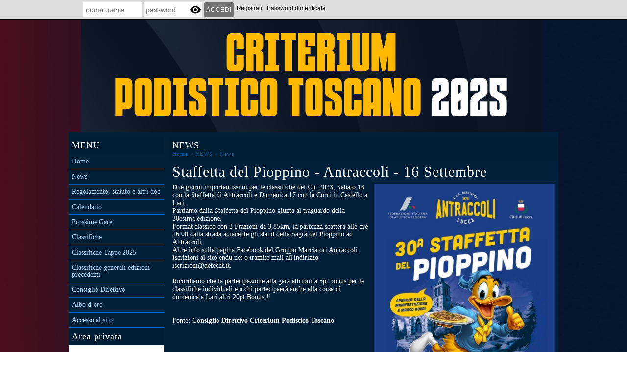

--- FILE ---
content_type: text/html; charset=UTF-8
request_url: https://www.criteriumpodisticotoscano.it/staffetta-del-pioppino-antraccoli-16-settembre.htm
body_size: 6138
content:
<!-- T. scheda: 0.001 -->
<!-- T. newsscheda: 0.024 -->
<!DOCTYPE html>
<html lang="it">
<head>
<title>Staffetta del Pioppino - Antraccoli - 16 Settembre</title>
<meta charset="utf-8">
<meta name="description" content="Due giorni importantissimi per le classifiche del Cpt 2023, Sabato 16 con la Staffetta di Antraccoli e Domenica 17 con la Corri in Castello a">
<meta name="keywords" content="Staffetta del Pioppino - Antraccoli - 16 Settembre">
<link rel="canonical" href="https://www.criteriumpodisticotoscano.it/staffetta-del-pioppino-antraccoli-16-settembre.htm"><meta http-equiv="Content-Security-Policy" content="upgrade-insecure-requests">
<meta property="og:author" content="www.criteriumpodisticotoscano.it">
<meta property="og:publisher" content="www.sitoper.it">
<meta name="generator" content="www.sitoper.it">
<meta name="robots" content="max-snippet:-1,max-image-preview:standard,max-video-preview:30">
<link rel="stylesheet preload" as="style" type="text/css" href="https://www.criteriumpodisticotoscano.it/fonts/material-icons/material-icons.css">
<link rel="stylesheet preload" as="style" type="text/css" href="https://www.server171.h725.net/fonts/oswald/oswald.css">
<link rel="stylesheet preload" as="style" type="text/css" href="https://www.server171.h725.net/fonts/roboto/roboto.css">
	
<link href="https://www.criteriumpodisticotoscano.it/css_personali/cachestile_ridotta1_larga1_1510.css" rel="stylesheet" type="text/css" media="all">
<meta name="viewport" content="width=device-width, initial-scale=1.0">
<meta name="format-detection" content="telephone=no">

		
<style>

			
	/* sfondo singolo */
	@media all and (min-width: 1000px) {
		body {
		    background-image: url("https://www.criteriumpodisticotoscano.it/foto/grandi/senzatitolo-1jpg") !important;
		    background-attachment: scroll !important;
		    background-position: center center !important;
		    background-repeat: repeat-y !important;
		    background-size: cover !important;
		    background-color: #ffffff !important;
		}
	}
</style>
<script src="https://www.criteriumpodisticotoscano.it/js/jquery.js"></script>
<script src="https://www.criteriumpodisticotoscano.it/js/datatimepicker/jquery.ui.timepicker.js?v=0.3.2" defer></script>
<link href="https://www.criteriumpodisticotoscano.it/js/datatimepicker/jquery.ui.timepicker.css?v=0.3.2" rel="stylesheet" type="text/css"/>
<script src="https://www.criteriumpodisticotoscano.it/js/jquery.ui.core.js"></script>
<script src="https://www.criteriumpodisticotoscano.it/js/datatimepicker/jquery.ui.datepicker.js" defer></script>
<script src="https://www.criteriumpodisticotoscano.it/js/datatimepicker/jquery.ui.timepicker-it.js" defer></script>
<script src="https://www.criteriumpodisticotoscano.it/js/datatimepicker/jquery.ui.datepicker-it.js" defer></script>
<link rel="stylesheet" href="https://www.criteriumpodisticotoscano.it/js/jquery-ui.css">

<script src="https://www.criteriumpodisticotoscano.it/js/libvarie.js?lu=23012026085221"></script>
<script src="https://www.criteriumpodisticotoscano.it/js/cookie/cookie.php?lu=23012026085221" defer></script>
<script src="https://www.criteriumpodisticotoscano.it/js/defer.php?lu=23012026085221" defer></script>
<script src="https://www.criteriumpodisticotoscano.it/js/menu.php?lu=23012026085221" defer></script>
<script src="https://www.criteriumpodisticotoscano.it/js/carrello.php?lu=23012026085221" defer></script>

<link rel="stylesheet preload" as="style" type="text/css" href="https://www.criteriumpodisticotoscano.it/js/slideshow/slideshow_css.php?lu=23012026085221">
<script src="https://www.criteriumpodisticotoscano.it/js/slideshow/slideshow_js.php?lu=23012026085221" defer></script>

<link rel="stylesheet preload" as="style" type="text/css" href="https://www.criteriumpodisticotoscano.it/js/slideshow2.0/slideshow_css.php?lu=23012026085221">
<script src="https://www.criteriumpodisticotoscano.it/js/slideshow2.0/slideshow_js.php?lu=23012026085221" defer></script>

<link rel="stylesheet preload" as="style" type="text/css" href="https://www.criteriumpodisticotoscano.it/js/calendario/calendario.css?lu=23012026085221">
<script src="https://www.criteriumpodisticotoscano.it/js/calendario/calendario.js?lu=23012026085221" defer></script>

<link rel="stylesheet preload" as="style" type="text/css" href="https://www.criteriumpodisticotoscano.it/js/boxscorrimento/boxscorrimento_css.php">
<script src="https://www.criteriumpodisticotoscano.it/js/boxscorrimento/boxscorrimento_js.php?lu=23012026085221" defer></script>

<link rel="stylesheet preload" as="style" type="text/css" href="https://www.criteriumpodisticotoscano.it/lightbox/lightbox_css.php?lu=23012026085221">
<script src="https://www.criteriumpodisticotoscano.it/lightbox/lightbox.js?lu=23012026085221" defer></script>

<script src="https://www.criteriumpodisticotoscano.it/js/inviaamico/inviaamico.js?lu=23012026085221" defer></script>

<!--Per rendere il sistema dei video di sfondo funzionante anche su explorer NON ELIMINARE LACIARE COSI-->
<!--[if lt IE 9]>
<script>
document.createElement('video');
</script>
<![endif]-->


<!-- NON SONO UN MODELLO -->	<script>
		var $jQCheckCampoAggiuntivo = jQuery.noConflict();
		
		$jQCheckCampoAggiuntivo(document).ready(function (index){
			
			$jQCheckCampoAggiuntivo("form[id^='moduloOrdine']").submit(function(index) {
				
				var selettore=$jQCheckCampoAggiuntivo(this).attr('id');
				var array=selettore.split('moduloOrdine');
				var trovate2=true;
				var patternemail = new RegExp(/^(("[\w-+\s]+")|([\w-+]+(?:\.[\w-+]+)*)|("[\w-+\s]+")([\w-+]+(?:\.[\w-+]+)*))(@((?:[\w-+]+\.)*\w[\w-+]{0,66})\.([a-z]{2,6}(?:\.[a-z]{2})?)$)|(@\[?((25[0-5]\.|2[0-4][\d]\.|1[\d]{2}\.|[\d]{1,2}\.))((25[0-5]|2[0-4][\d]|1[\d]{2}|[\d]{1,2})\.){2}(25[0-5]|2[0-4][\d]|1[\d]{2}|[\d]{1,2})\]?$)/i);
				var patterndate = new RegExp(/(?:0[1-9]|[12][0-9]|3[01])\/(?:0[1-9]|1[0-2])\/(?:19|20\d{2})/);
				
				$jQCheckCampoAggiuntivo("#moduloOrdine"+array[1]+" div[id^='ordinedatoaggiuntivovis_']").each(function (index, value) { 
					
					if(
						(!$jQCheckCampoAggiuntivo(this).find('input').val() || $jQCheckCampoAggiuntivo(this).find('input').val()=='undefined') && 
						(!$jQCheckCampoAggiuntivo(this).find('select').val() || $jQCheckCampoAggiuntivo(this).find('select').val()=='undefined') && 
						(!$jQCheckCampoAggiuntivo(this).find('textarea').val() || $jQCheckCampoAggiuntivo(this).find('textarea').val()=='undefined')
					)
					{
						trovate2=false;
					}
					else
					{
						//controllo i dati inseriti se email o data
						if($jQCheckCampoAggiuntivo(this).find('input').attr("id"))
						{
							var tipocampo = $jQCheckCampoAggiuntivo(this).find('input').attr("id").split('_');
							if(tipocampo[0]=='campoemail') 
							{
								if(!patternemail.test( $jQCheckCampoAggiuntivo(this).find('input').val() ))
								{
									trovate2=false;
								}								
							}
							else if(tipocampo[0]=='campodata')
							{
								if(!patterndate.test( $jQCheckCampoAggiuntivo(this).find('input').val() ))
								{
									trovate2=false;
								}
							}
						}						
					}													
				});
				
				if(!trovate2)
					{
					$jQCheckCampoAggiuntivo("#moduloOrdine"+array[1]+" #avvisocampiaggiuntivicomprasubito"+array[1]).show();
					return false;
					}
				else
					{
					$jQCheckCampoAggiuntivo("#moduloOrdine"+array[1]+" #avvisocampiaggiuntivicomprasubito"+array[1]).hide();
					}
			});
		});
	</script>
	
		
	
<style>

</style>
<!-- foglio stampa -->
<link rel="stylesheet" href="https://www.criteriumpodisticotoscano.it/css/stampa.css" media="print"> 

<!-- T. intestazionecss: 0.009 -->
	
<meta property="og:title" content="Staffetta del Pioppino - Antraccoli - 16 Settembre" />
<meta property="og:type" content="article" />
<meta property="og:url" content="https://www.criteriumpodisticotoscano.it/staffetta-del-pioppino-antraccoli-16-settembre.htm" />
<meta property="og:description" content="Due giorni importantissimi per le classifiche del Cpt 2023, Sabato 16 con la Staffetta di Antraccoli e Domenica 17 con la Corri in Castello a" />
<!-- img meta: 378335619_813505227235124_5200372516607233805_n.jpeg --><!-- 3 -->
<meta property="og:image" content="https://www.criteriumpodisticotoscano.it/foto/grandi/378335619_813505227235124_5200372516607233805_n.jpeg" />
<meta name="twitter:image" content="https://www.criteriumpodisticotoscano.it/foto/grandi/378335619_813505227235124_5200372516607233805_n.jpeg" />
<meta name="twitter:image:alt" content="" />
<meta property="og:image:type" content="image/jpeg" />
<meta property="og:image:width" content="758" />
<meta property="og:image:height" content="1253" />

<meta name="twitter:card" content="summary_large_image">
<meta name="twitter:creator" content="@criteriumpodisticotoscano.it" />
<meta name="twitter:site" content="@criteriumpodisticotoscano.it">
<meta name="twitter:title" content="Staffetta del Pioppino - Antraccoli - 16 Settembre">
<meta name="twitter:description" content="Due giorni importantissimi per le classifiche del Cpt 2023, Sabato 16 con la Staffetta di Antraccoli e Domenica 17 con la Corri in Castello a">
<meta name="twitter:domain" content="www.criteriumpodisticotoscano.it"></head>
<body id="news-scheda-888" class="">
	<a href="#contenuto-main" class="skip-link">Salta al contenuto principale</a>
<!-- inizio oggetti liberi body --><!-- fine oggetti liberi body -->
	<div id="sfondo-sito">
		<div id="data-ora">25 Gennaio 2026</div>
		
	<div id="accessoriofisso01"></div><div id="accessoriofisso02"></div><div id="accessorio-iniziosito"></div>
<div class="box-barra-alta">
	<div class="box-barra-alta-contenuto">
		
	
		<div class="box-barra-alta-autenticazione">							
			<form name="modulo_autenticazione_alto" id="modulo_autenticazione_alto" action="autenticazione.php" method="post">				
				<div class="riga-autenticazione">					
					<label for="username_log" class="nascosto">nome utente</label>
					<input name="username_log" id="username_log" type="text" placeholder="nome utente" autocomplete="username">
				</div>
				<div class="riga-autenticazione" style="position: relative;">
					<label for="password_log" class="nascosto">password</label>
					<input name="password_log" id="password_log" type="password" placeholder="password" autocomplete="current-password"><span class="viewPassword notranslate">visibility</span>
				</div>
				<div class="riga-autenticazione-submit">
					<input name="submit" type="submit" value="accedi" class="bottone bottone-p bottone-submit">
				</div>
				<div class="riga-autenticazione-link">
					<div class="riga-autenticazione-link-registrati"><a href="registrazione.php" class="linkbianco" title="Registrati" rel="nofollow">Registrati</a></div>
						<div class="riga-autenticazione-link-recuperapassword"><a href="password_forgot.php" class="linkbianco" title="Password dimenticata" rel="nofollow">Password dimenticata</a></div>
					<div class="riga-autenticazione-link-clear"></div>
				</div>		
				<div class="riga-autenticazione-clear"></div>
			</form>
		</div>
		
		
		
		
		
		
	</div>	
</div>
	<header id="testa" role="banner">
	    <div id="testa-interna"><!-- inizio oggetti liberi testa -->
<!-- fine oggetti liberi testa --><!-- no cache -->
<div class="box-generico ridotto "  id="box34">    
    <div class="boxContenuto">
		<div class="tab01">
		
			<!-- tab01 corpo -->
			<div class="tab01-corpo"><div class="contenitore-tab02">
			<div class="tab02 tab-nudo"><div class="float-left struttura-immagine-sx"><div class="immagine align-left"><img src="/foto/grandi/senza-titolo-2-copia-2.jpg" sizes="(min-width: 10240px) 10240px, 100vw" srcset="/foto/grandi/senza-titolo-2-copia-2.jpg 10240w" alt="" width="10240" height="2504">
				<input name="w_immagine_box" id="w_immagine_box_spec_34_1" type="hidden" value="10240">
				<input name="h_immagine_box" id="h_immagine_box_spec_34_1" type="hidden" value="2504">
				</div></div>
						
						<div class="clear-left"></div>
				</div></div>	
			</div>
		</div>  
    	</div>
</div><!-- T. box 34: 0.002 -->		
	    <!-- CHIUSURA DI testa-interna -->
		</div>
	<!-- CHIUSURA DI testa -->
	</header>
	
	<div id="accessorio-iniziocontenuti"></div>		<div id="corpo-contenitore">
			<div id="corpo-contenuto-paginainterna">
				
				<div id="menu"><!-- no cache --><!-- menu: 3 | eredita: no | chi eredita:  | tipo: verticale -->
<nav id="menu-verticale-nav3-2" class="menu-verticale-box mv-scatola" data-tipoMenu="verticale">
	<div class="mv-testa">MENU</div>
	<div class="mv-corpo">
				<div class="mv-link01-corpo">
					<a href="https://www.criteriumpodisticotoscano.it/" title="Home" data-urlPulsante="" data-moduloPulsante="homepage">Home</a>
				</div>
				<div class="mv-link01-corpo">
					<a href="News.htm" title="news" data-urlPulsante="categorie.php?modulo_attuale=news" data-moduloPulsante="news">News</a>
				</div>
				<div class="mv-link01-corpo">
					<a href="regolamento.htm" title="regolamento" data-urlPulsante="categorie.php?modulo_attuale=documenti" data-moduloPulsante="documenti">Regolamento, statuto e altri doc</a>
				</div>
				<div class="mv-link01-corpo">
					<a href="Calendario.htm" title="Calendario" data-urlPulsante="categorie.php?modulo_attuale=programmi_gare" data-moduloPulsante="programmi_gare">Calendario</a>
				</div>
				<div class="mv-link01-corpo">
					<a href="https://www.criteriumpodisticotoscano.it/prossime-gare-1.htm" title="Prossime Gare" data-urlPulsante="prossime-gare-1.htm" data-moduloPulsante="pagine_aggiuntive">Prossime Gare</a>
				</div>
				<div class="mv-link01-corpo">
					<a href="Classifica-societa-36.htm" title="Classifica societ&agrave;" data-urlPulsante="Classifica-societa-36.htm" data-moduloPulsante="pagine_aggiuntive">Classifiche</a>
				</div>
				<div class="mv-link01-corpo">
					<a href="https://www.criteriumpodisticotoscano.it/calssifiche-tappe-2025.htm" title="Calssifiche Tappe 2025" data-urlPulsante="calssifiche-tappe-2025.htm" data-moduloPulsante="pagine_aggiuntive">Classifiche Tappe 2025</a>
				</div>
				<div class="mv-link01-corpo">
					<a href="classifiche-edizioni-precedenti.htm" title="classifiche edizioni precedenti" data-urlPulsante="categorie.php?modulo_attuale=risultati" data-moduloPulsante="risultati">Classifiche generali edizioni precedenti</a>
				</div>
				<div class="mv-link01-corpo">
					<a href="dirigenza-staff.htm" title="dirigenza - staff" data-urlPulsante="categorie.php?modulo_attuale=dirigenti" data-moduloPulsante="dirigenti">Consiglio Direttivo</a>
				</div>
				<div class="mv-link01-corpo">
					<a href="ALBO-DORO.htm" title="ALBO DORO" data-urlPulsante="ALBO-DORO.htm" data-moduloPulsante="pagine_aggiuntive">Albo d&#180;oro</a>
				</div>
				<div class="mv-link01-corpo">
					<a href="gestione/index.php" title="Accesso al sito " data-urlPulsante="gestione/index.php" data-moduloPulsante="gestione">Accesso al sito </a>
				</div>
	</div>
</nav><!-- T. menu 2 parziale1: 0.000 | parziale2: 0.003 --><!-- T. menu 2: 0.003 --><!-- no cache -->
<div class="box-area_privata ridotto "  id="box4">    
    <div class="boxContenuto">
		<div class="tab01">
			<!-- tab01 testa -->
			<header class="tab01-testa">
				<div class="titolo">
					Area privata
				</div>
			</header>
		
			<!-- tab01 corpo -->
			<div class="tab01-corpo">
				<div class="tab02 tab-nudo">
					<div class="tab02-corpo">
						
					<form action="autenticazione.php" method="post" name="mod_autenticazione" id="mod_autenticazione">		
						<div class="autenticazione-input">			
							<div><label for="username_log" class="nascosto">nome utente</label><input name="username_log" type="text" id="username_log" placeholder="nome utente" autocomplete="username"></div>
							<div style="position: relative;"><label for="password_log" class="nascosto">password</label><input name="password_log" type="password" id="password_log" placeholder="password" autocomplete="current-password"><span class="viewPassword">visibility</span></div>		
						</div>
						
						<div class="autenticazione-riga">
							<div class="autenticazione-dettagli">
								<div><span class="nascosto">[</span><a href="registrazione.php" class="linkbianco" title="Registrazione" rel="nofollow">Registrati</a><span class="nascosto">]</span></div>
								<div><span class="nascosto">[</span><a href="password_forgot.php" class="linkbianco" title="Password dimenticata" rel="nofollow">Password dimenticata</a><span class="nascosto">]</span></div>
							</div>
							<div class="pulsante"><input name="submit" type="submit" value="accedi" class="bottone bottone-p bottone-submit"></div>
						</div>
					</form>
					</div>
				</div>	
			</div>
		</div>  
    	</div>
</div><!-- T. box 4: 0.001 --><!-- no cache --><!-- T. menu 9 parziale1: 0.000 | parziale2: 0.000 --><!-- T. menu 9: 0.000 --><!-- no cache --><!-- T. box 12: 0.000 --></div>				<div id="contenuti" class="news-scheda scheda">
				
				<main class="pag00" id="contenuto-main" role="main">
										<div class="pag00-testa">
								<div class="titolo">NEWS</div><div class="sottotitolo"><span class="nascosto">percorso: </span><a href="https://www.criteriumpodisticotoscano.it/" title="torna a Home">Home</a> &gt; <a href="News.htm" title="torna a NEWS">NEWS</a> &gt; <a href="News-Generiche.htm" title="torna a News">News</a></div>					</div> 
											<div class="pag00-corpo">
																
								<!-- pag01 - contenuti -->
								<article class="pag01">
									
								<header class="pag01-testa"><div class="titolo"><h1>Staffetta del Pioppino - Antraccoli - 16 Settembre</h1></div>
								</header>									<div class="pag01-corpo">
											<div class="float-right struttura-immagine-dx"><div class="galleria-foto">
<div class="lb-galleriafotografica">    
 
        <label for="imagefotogallery888-1" title="zoom">
            <img src="foto/grandi/378335619_813505227235124_5200372516607233805_n.jpeg" width="" height="" alt="" class="fotodazoomare" title="">
			<input type="hidden" id="datifotogallery888-1" data-pathfoto="foto/grandi/378335619_813505227235124_5200372516607233805_n.jpeg" data-didascalia="" data-srcset="" data-sizes="" data-width="" data-height="" data-alt="" data-title="">
        </label>
			<input type="hidden" id="lb-maxelementfotogallery888" data-maxelement="1">
	        <div class="lb-overlay" id="overlayimagefotogallery888">	
	            <label for="lb-closefotogallery888">
	                <span class="lb-close">X CLOSE</span>					
					<span class="lb-contenitoreimmagine">					
	    	     		<img src="" srcset="" sizes="" width="" height="" alt="" title="" />
	    				 
	                    <label for="imagefotogallery888" title="<< precedente" class="lb-thumbimg">
	                        <span class="lb-prev"><span class="material-icons notranslate">keyboard_arrow_left</span></span>
	                    </label> 
	                    <label for="imagefotogallery888" title="successivo >>" class="lb-thumbimg">
	                        <span class="lb-next"><span class="material-icons notranslate">keyboard_arrow_right</span></span>
	                    </label>	
					</span>    				
					<span class="lb-didascalia"></span>				
	            </label>            
	        </div>    
<input type="radio" name="lb-galleryfotogallery888" id="lb-closefotogallery888">
</div>  
</div></div><div class="span-classe-testo testo">Due giorni importantissimi per le classifiche del Cpt 2023, Sabato 16 con la Staffetta di Antraccoli e Domenica 17 con la Corri in Castello a Lari.<div>Partiamo dalla Staffetta del Pioppino giunta al traguardo della 30esima edizione.</div><div>Format classico con 3 Frazioni da 3,85km, la partenza scatter&agrave; alle ore 16.00 dalla strada adiacente gli stand della Sagra del Pioppino ad Antraccoli.</div><div>Altre info sulla pagina Facebook del Gruppo Marciatori Antraccoli.</div><div>Iscrizioni al sito <a href="https://join.endu.net/entry?edition=80231">endu.net</a> o tramite mail all'indirizzo <a href="mailto:iscrizioni@detecht.it">iscrizioni@detecht.it</a>.</div><BR><div>Ricordiamo che la partecipazione alla gara attribuir&agrave; 5pt bonus per le classifiche individuali e a chi partecipaer&agrave; anche alla corsa di domenica a Lari altri 20pt Bonus!!!</div><BR><BR>Fonte: <strong>Consiglio Direttivo Criterium Podistico Toscano</strong></div><div class="clear-right"></div><div class="link-accessori">
<span class="nascosto">[</span><span title="condividi su Facebook" onclick="shareFacebook('https://www.criteriumpodisticotoscano.it/staffetta-del-pioppino-antraccoli-16-settembre.htm','Staffetta+del+Pioppino+-+Antraccoli+-+16+Settembre');" style="cursor: pointer;"><img src="/img/share-facebook.png" alt="icona di Facebook"></span><span class="nascosto">]</span> 	
<span class="nascosto">[</span><span title="condividi su WhatsApp" onclick="shareWhatsapp('https://www.criteriumpodisticotoscano.it/staffetta-del-pioppino-antraccoli-16-settembre.htm','Staffetta+del+Pioppino+-+Antraccoli+-+16+Settembre');" style="cursor: pointer;"><img src="/img/share-whatsapp.png" alt="icona di WhatsApp"></span><span class="nascosto">]</span> 
<span class="nascosto">[</span><span title="condividi su Messenger" onclick="shareMessenger('https://www.criteriumpodisticotoscano.it/staffetta-del-pioppino-antraccoli-16-settembre.htm');" style="cursor: pointer;"><img src="/img/share-messenger.png" alt="icona di Messenger"></span><span class="nascosto">]</span> 
<span class="nascosto">[</span><span title="Copia link negli appunti" onclick="copyUrl('https://www.criteriumpodisticotoscano.it/staffetta-del-pioppino-antraccoli-16-settembre.htm', $jQGenerico(this));" style="cursor: pointer;"><img src="/img/share-copiaurl.png" alt="icona per copiare il link"></span><span class="nascosto">]</span> </div>									</div> 	
																	</article>
								<!-- FINE pag01 - contenuti -->								
								<div class="box-paginazione">
												<div class="float-left" style="width: 33%"><a href="12a-corri-in-castello.htm" title="scheda precedente: 12a CORRI IN CASTELLO">&lt;&lt; precedente</a></div>
										  <div class="float-left visibilita-solo-pc align-center" style="width: 33%">&nbsp;
										  </div>
										  <div class="float-right align-right" style="width: 33%"><a href="cronoscalata-della-tabaccaia.htm" title="scheda successiva: Cronoscalata della Tabaccaia">successivo >></a></div><div class="clear-left clear-right"></div></div>					</div>					
				    				</main>	
		    <!-- FINE ZONA DEI CONTENUTI -->
		    </div>
		        
			<div class="cancellatore-corpo"></div>
		</div>
	</div>
	<hr>
	<div id="accessorio-finecontenuti"></div>
<!-- T. schedatemplate: 0.032 -->
<footer id="piede-contenitore" role="contentinfo">
	<!-- inizio oggetti liberi piede -->
<!-- fine oggetti liberi piede -->	
	<div id="piede-contenuto">		
		<!-- no cache -->
<div class="box-dati-azienda largo "  id="box35">    
    <div class="boxContenuto">
		<div class="tab01">
		
			<!-- tab01 corpo -->
			<div class="tab01-corpo">
				<div class="tab02 tab-nudo">
					<div class="tab02-corpo">
						
			<div class="descrizione">
				<h2 style=""><BR><div style="">A.S.D. Criterium Podistico Toscano Via Porta Fiorentina 1 - Lari (PI)</div><div style="">P.I. 0000001695060507<BR>cptinfo@libero.it<BR></div></h2><BR>
			</div>
					</div>
				</div>	
			</div>
		</div>  
    	</div>
</div><!-- T. box 35: 0.001 -->		
	</div>
</footer>
		<!-- T. piede: 0.003 -->

<div id="firma" role="region" aria-label="Crediti del sito">
	<a href="https://www.sitoper.it" title="Creazione siti web">Realizzazione siti web www.sitoper.it</a>
</div><div id="windows_confirm_delete">
    <div id="windows_confirm_delete_label"></div>    
    <div id="windows_confirm_delete_button"></div>
</div>
<button type="button" id="tornasu" class="tornasu" aria-label="Torna all'inizio">
  <img src="/img/torna-su.png" alt="" aria-hidden="true" role="presentation">
</button>
	<aside id="risoluzioneschermo" style="display: none;">
	<span id="risoluzionedimensione"> × </span><span id="detectmobile">no</span><span id="stilemobileattivo">mobilesi</span> - DetectMobile: no (stile mobile: mobilesi && session windowwidth: )</aside>
<aside id="linguabrowsersitoweb" style="display: none;">
	<div id="linguabrowser"></div>
	<div id="linguasitoweb"></div>
</aside>
	<!--
--></div>
<div id="accessorio-finepiede"></div>
<!-- 51t0p3r-51am0-1-p1u-b3ll1 | /staffetta-del-pioppino-antraccoli-16-settembre.htm | /scheda.php?par=staffetta-del-pioppino-antraccoli-16-settembre | news_scheda.php?idnews=888 | 81.4.100.208 | OK-TESTONE | 0.065 | PHP 7.2.24 -->
	<input type="hidden" id="requestUriDoveSono" name="requestUriDoveSono" value="staffetta-del-pioppino-antraccoli-16-settembre.htm">
	<input type="hidden" id="phpSelfDoveSono" name="phpSelfDoveSono" value="scheda.php">
	<input type="hidden" id="phpSelfDoveSono2" name="phpSelfDoveSono2" value="news_scheda.php">
	<input type="hidden" id="queryStringDoveSono" name="queryStringDoveSono" value="par=staffetta-del-pioppino-antraccoli-16-settembre">
	<input type="hidden" id="queryStringDoveSono2" name="queryStringDoveSono2" value="idnews=888">
	<input type="hidden" id="moduloDoveSono" name="moduloDoveSono" value="news">
	<input type="hidden" id="array_menu_dedicato_dipendedasezione" name="array_menu_dedicato_dipendedasezione" value=""></body>
</html>
<!--FINEA-->
<!--FINEB-->